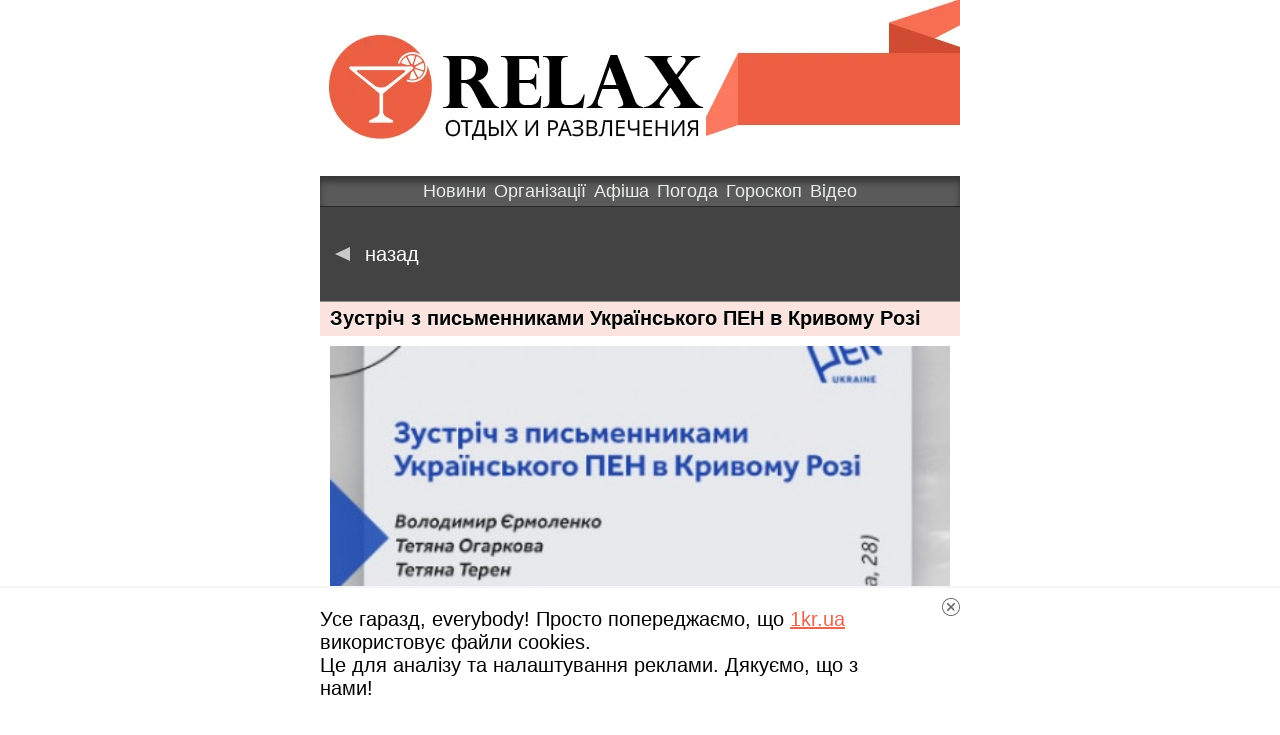

--- FILE ---
content_type: text/html; charset=windows-1251
request_url: https://relax.1kr.ua/m/?view=mob&page=billboard&billboard_id=22409
body_size: 2555
content:
 <!doctype html>
<html id="nojs">
<head>
<script type = "text/javascript">document.documentElement.id=""</script>
<title>Зустріч з письменниками Українського ПЕН в Кривому Розі | Шелтер+ Кривой Рог</title>
<meta name="description" content="Шелтер+; Зустріч з письменниками Українського ПЕН в Кривому РозіУчасники: Володимир Єрмоленко, Тетяна Огаркова, Тетяна Терен, Марія Титаренко, Андрій Бондар, Катерина Міхаліцина, Олена Гусейнова">
<meta name="keywords" content="">
<meta http-equiv="content-type" content="text/html; charset=Windows-1251">
<meta name="viewport" content="initial-scale=1, maximum-scale=1">
<meta name="HandheldFriendly" content="true">
<link rel="stylesheet" href="css/style.css?v=2.4317">
<link rel = "icon" type = "image/png" href = "//relax.1kr.ua/m/images/favicon.ico">
<script src="//relax.1kr.ua/m//js/zepto.js" type="text/javascript"></script>
 <script src="//relax.1kr.ua/m//js/comments.js" type="text/javascript" charset="utf-8"></script>
 <meta name="robots" content="noindex, nofollow">  <link rel="canonical" href="https://relax.1kr.ua/index.php?view=mob&page=billboard&billboard_id=22409&amp;view=full">
 <script src="https://relax.1kr.ua/m//js/m.js" type="text/javascript" charset="utf-8"></script>
</head><body>
<script type="text/javascript">
var _gaq = _gaq || [];
_gaq.push(['_setAccount', 'UA-24929933-7']);
_gaq.push(['_trackPageview']);
(function() {
var ga = document.createElement('script'); ga.type = 'text/javascript'; ga.async = true;
ga.src = ('https:' == document.location.protocol ? 'https://ssl' : 'http://www') + '.google-analytics.com/ga.js';
var s = document.getElementsByTagName('script')[0]; s.parentNode.insertBefore(ga, s);
})();
(function (tos) {
window.setTimeout(function () {
tos = (function (t) {
return t[0] == 50 ? (parseInt(t[1]) + 1) + ':00' : (t[1] || '0') + ':' + (parseInt(t[0]) + 10);
})(tos.split(':').reverse());
window.pageTracker ? pageTracker._trackEvent('Time', 'Log', tos) : _gaq.push(['_trackEvent', 'Time', 'Log', tos]);
}, 15000);
})('00');
</script>  <script async src="https://www.googletagmanager.com/gtag/js?id=G-DYLC7SW30E"></script>
<script>
window.dataLayer = window.dataLayer || [];
function gtag(){dataLayer.push(arguments);}
gtag('js', new Date());
gtag('config', 'G-DYLC7SW30E');
gtag('consent', 'default', {
'ad_storage': 'denied'
});
function consentGranted() {
gtag('consent', 'update', {
'ad_storage': 'granted'
});
}
consentGranted();
</script>
<div class="container">
<div class="header">
<a class="header-logo" href="index.php"></a>
</div>
 <div class="top-menu"><ul><li><a href="https://1kr.ua/m/">Новини</a></li><li><a href="https://info.1kr.ua/m/">Організації</a></li><li><a href="https://relax.1kr.ua/m/">Афіша</a></li><li><a href="https://pogoda.1kr.ua/m/">Погода</a></li><li><a href="https://pogoda.1kr.ua/m/index.php?page=horoscope">Гороскоп</a></li><li><a href="https://tv.1kr.ua/">Відео</a></li></ul>
</div>
<div class="content">
<div class="back">
<a href="index.php?page=billboards&amp;category_id=21"><span class="back-arr"></span>назад</a>
</div>
<div itemscope itemtype = "https://schema.org/Event">
<meta itemprop = "category" content = "Різне">
<div class="billboard-head">
<div class="billboard-title" itemprop="name">Зустріч з письменниками Українського ПЕН в Кривому Розі</div>
</div>
<div class="billboard-logo-box">
<img itemprop="image" src="https://img.1kr.ua/billboard_files/13792798/5648758c/577146_f57155615775c5fa1a81ffad469df6bcimgta2veo1677263007_a.jpg" alt="" itemprop="photo">
</div>
 
<div class="section-head">розклад</div>
<a name="switch-place"></a>
 
<div class="billboard-content">
 <div class="timetable"><table><tbody>
   <tr><td>дата:</td><td>
04.03.2023     </td></tr><tr><td>час:</td><td>
 <div>
<time itemprop = "startDate" itemprop = "dtstart" datetime = "2023-03-04T18:00:00+02:00">
18:00  </time> -
<time itemprop = "endDate" itemprop = "dtend" datetime = "2023-03-04T20:00:00+02:00">
20:00  </time>
 </div>
</td></tr>
    
<tr><td>ціна:</td><td>
 <div itemprop="offers" itemscope itemtype="https://schema.org/Offer">
 <meta itemprop="price" content="0.0">
<meta itemprop="priceCurrency" content="UAH">
Вхід вільний <em>(Безкоштовно )</em>  </div>
</td></tr>
<tr itemprop="location" itemscope itemtype="https://schema.org/Place"><td>заклад:</td><td>
<meta itemprop="name" content="Шелтер+">
<meta itemprop="sameAs" content="https://relax.1kr.ua/m/index.php?page=place&amp;place_id=12807">
<a itemprop="url" href="index.php?page=place&amp;place_id=12807">
Шелтер+  </a>
  <br>
<div itemprop="address" itemscope itemtype="https://schema.org/PostalAddress">
 Покровський р-н,
 вул. Армавірська 28  </div>
 </td></tr>
</tbody></table>
</div>
</div>
<div class="section-head" itemprop="description">опис</div>
<div class="billboard-content">
<div class="about"><table><tbody>
 
<tr><td class="subject" colspan="2">
 <div class="formattedHtml"><p>Зустріч з письменниками Українського ПЕН в Кривому Розі<br>Учасники: Володимир Єрмоленко, Тетяна Огаркова, Тетяна Терен, Марія Титаренко, Андрій Бондар, Катерина Міхаліцина, Олена Гусейнова</p></div>
</td></tr></tbody></table>
</div>
</div>
  <script async src="//pagead2.googlesyndication.com/pagead/js/adsbygoogle.js"></script>  <ins class="adsbygoogle"
style="display:block"
data-ad-client="ca-pub-6142430079851209"
data-ad-slot="9731503774"
data-ad-format="auto"></ins>
<script>
(adsbygoogle = window.adsbygoogle || []).push({});
</script>
 </div>   </div>
<div class="full">
<a href="https://relax.1kr.ua/index.php?view=mob&page=billboard&billboard_id=22409&amp;view=full">повна версія сайту</a>
</div>
<div class="footer">
<div class="footer-inner">
<div class="footer-text">Copyright &copy; <span>2010</span>-<span>2026</span> 1kr.ua<br>Всі права захищені</div>
</div>
</div>
</div>
<noindex>
<aside class="c-cookies-box">
<div class="c-cookies">
<div class="c-cookies-container"><p>
Усе гаразд, everybody! Просто попереджаємо, що <a href="//1kr.ua">1kr.ua</a> використовує файли cookies.<br>
Це для аналізу та налаштування реклами. Дякуємо, що з нами!</p>
</div>
<div class="c-cookies-btn"></div>
<div class="clearfix"></div>
</div>
</aside>
</noindex><script>(function(){function c(){var b=a.contentDocument||a.contentWindow.document;if(b){var d=b.createElement('script');d.innerHTML="window.__CF$cv$params={r:'9c15f51abea74bba',t:'MTc2ODk4OTU1MQ=='};var a=document.createElement('script');a.src='/cdn-cgi/challenge-platform/scripts/jsd/main.js';document.getElementsByTagName('head')[0].appendChild(a);";b.getElementsByTagName('head')[0].appendChild(d)}}if(document.body){var a=document.createElement('iframe');a.height=1;a.width=1;a.style.position='absolute';a.style.top=0;a.style.left=0;a.style.border='none';a.style.visibility='hidden';document.body.appendChild(a);if('loading'!==document.readyState)c();else if(window.addEventListener)document.addEventListener('DOMContentLoaded',c);else{var e=document.onreadystatechange||function(){};document.onreadystatechange=function(b){e(b);'loading'!==document.readyState&&(document.onreadystatechange=e,c())}}}})();</script></body>
</html>

--- FILE ---
content_type: text/html; charset=utf-8
request_url: https://www.google.com/recaptcha/api2/aframe
body_size: 267
content:
<!DOCTYPE HTML><html><head><meta http-equiv="content-type" content="text/html; charset=UTF-8"></head><body><script nonce="ikpNEhtpVCCqRfAitmDqHw">/** Anti-fraud and anti-abuse applications only. See google.com/recaptcha */ try{var clients={'sodar':'https://pagead2.googlesyndication.com/pagead/sodar?'};window.addEventListener("message",function(a){try{if(a.source===window.parent){var b=JSON.parse(a.data);var c=clients[b['id']];if(c){var d=document.createElement('img');d.src=c+b['params']+'&rc='+(localStorage.getItem("rc::a")?sessionStorage.getItem("rc::b"):"");window.document.body.appendChild(d);sessionStorage.setItem("rc::e",parseInt(sessionStorage.getItem("rc::e")||0)+1);localStorage.setItem("rc::h",'1768989554951');}}}catch(b){}});window.parent.postMessage("_grecaptcha_ready", "*");}catch(b){}</script></body></html>

--- FILE ---
content_type: text/css
request_url: https://relax.1kr.ua/m/css/style.css?v=2.4317
body_size: 5066
content:
/* CSS Mobile Reset */
html, body {
    min-width: 320px;
    max-width: 640px;
    margin: 0 auto;
    padding: 0;
    border: 0;
}

body {
    font-family: Arial,  sans-serif;
    line-height: normal;
    font-size: 16px;
    background: #fff;
    color: #000;
    word-wrap: break-word;
    -webkit-text-size-adjust: none;
}

h1, h2, h3, h4, h5, h6 {
    font-weight: normal;
}

ul, dl, dt, dd {
    margin: 0;
    padding: 0;
    list-style: none;
}

img {
    margin: 0;
    padding: 0;
    border: 0;
    max-width: 100%;
}

table {
    width: 100%;
    height: 100%;
    border-collapse: collapse;
    border-spacing: 0;
}

td {
    padding: 0;
    border-spacing: 0;
}

a, a:hover, a:visited {
    color: #ea644e;
}

/*Global*/

.container {
    margin: 0 auto;
}

.header {
    height: 88px;
   /* background: url("../images/head-bg-320.png") top left repeat-x;*/
}

.header-logo {
    width: 100%;
    height: 88px;
    display: block;
    /*background: url("../images/logo_320.png") center no-repeat;*/
	background: url("../images/320x88_relax.jpg") center no-repeat;
}

.download-app {
	background: #E9EDE9;
	padding: 10px;
	margin: 10px;
	border: 1px solid #fff;
	box-shadow: 0 0 0 1px #C6C6C6;
	display: block;

    box-sizing: border-box;
    -moz-box-sizing: border-box;
    -webkit-box-sizing: border-box;
}

.download-app, .download-app * {
	color: #4a4a4a;
}


.download-app:after {
	content: "";
	visibility: hidden;
	clear: both;
	display: table;
}


.download-app .download-app-logo {
	width: 72px;
	height: 72px;
    background: url("../images/logo-app-128.png") center no-repeat;
	background-size: cover;
	display: block;
	float: left;
}

.download-app .download-app-content {
	display: block;
	margin-left: 72px;
	padding-left: 10px;
	clear: right;
}

.download-app .download-app-header {
	display: block;
}

.download-app .download-app-description {
	display: block;
}

.top-menu {
    height: 30px;
    text-align: center;
    box-shadow: 0 6px 6px #363636 inset;
    -webkit-box-shadow: 0 6px 6px #363636 inset;
    background-color: #5a5a5a;
}

.top-menu ul {
    height: 30px;
    display: inline-block;
}

.top-menu ul li {
    float: left;
}

.top-menu ul li a {
    font-size: 90%;
    padding: 0 4px;
    display: block;
    text-decoration: none;
    line-height: 30px;
    color: #e9ede9;
}

.full {
    height: 48px;
    text-align: center;
    background-color: #ed5e42;
}

.full a {
    font-size: 100%;
    font-weight: bold;
    display: block;
    text-decoration: none;
    line-height: 48px;
    text-transform: uppercase;
    color: #fff;
}

.footer {
    height: 59px;
    background-color: #fbe3df;
}

.footer-text {
    font-size: 90%;
    padding-top: 10px;
    text-align: center;
    color: #424242;
}

/*Relax Main*/

.menu li {
    border-bottom: 1px solid #c6c6c6;
}

.menu-item {
    border-top: 1px solid #fff;
}

.menu-item a {
    display: block;
    padding-left: 10px;
    text-align: left;
    text-transform: uppercase;
    text-decoration: none;
    cursor: pointer;
    background-color: #e9ede9;
    color: #4a4a4a;
}

.main-events {
    padding-top: 8px;
}

.events-head {
    padding-left: 10px;
    text-align: left;
    text-transform: uppercase;
    text-decoration: none;
    box-shadow: 0px 0px 10px #3e3f40 inset;
    -webkit-box-shadow: 0px 0px 10px #3e3f40 inset;
    background-color: #7b7b7b;
    color: #fff;
}

.events-poster {
    width: 100%;
    display: table;
    background-color: #e7e7e7;
}

.events-poster:nth-child(odd) {
    background-color: #fff;
}

.cool-link {
    display: block;
    text-decoration: none;
}

.events-poster .cool-link {
    padding: 5px 10px;
}

.poster-row {
    display: table-row;
}

.poster-img {
    width: 1%;
    min-width: 86px;
    padding-right: 15px;
    vertical-align: middle;
    display: table-cell;
    overflow: hidden;
}

.poster-img img {
    float: left;
}

.poster-content {
    width: 99%;
    vertical-align: top;
    display: table-cell;
}

.poster-title {
    font-weight: bold;
    height: auto;
    padding-bottom: 5px;
    color: #ea644e;
}

.poster-period,
.poster-seance {
    color: #555555;
}

.poster-place {
    height: 40px;
    overflow: hidden;
    color: #000;
}

.middle-item {
    display: table-cell;
    vertical-align: middle;
}

/*Relax cats*/

.back {
    background-color: #434343;
}

.back a {
    display: block;
    border-top: 1px solid #282828;
    border-bottom: 1px solid #8d8d8d;
    text-decoration: none;
    color: #fff;
}

.back-arr {
    width: 0;
    height: 0;
    margin: 0 15px;
    border-top: 5px solid transparent;
    border-right: 10px solid #c9c9c9;
    border-bottom: 5px solid transparent;
    display: inline-block;
}

.cat-head,
.section-head {
    padding-left: 10px;
    line-height: 34px;
    text-align: left;
    text-transform: uppercase;
    background-color: #7b7b7b;
    color: #fff;
}

.cat-head {
    padding-left: 0;
}

.cat-head a {
    padding-left: 10px;
    display: block;
    text-decoration: none;
    color: #fff;
}

.cat-menu {
    height: 34px;
}

.cat-menu ul li {
    width: 50%;
    float: left;
    text-align: center;
}

.cat-menu ul li a {
    font-size: 100%;
    display: block;
    text-decoration: none;
    border-top: 1px solid rgba(252, 120, 95, 0.95) ;
    line-height: 33px;
    text-transform: uppercase;
   /* text-shadow: 1px 1px #133c48;*/
    background-color: rgba(252, 120, 95, 0.95) ;
    color: #fff;
}

.cat-menu ul li a.active {
    border-top: 0;
    line-height: 34px;
    box-shadow: 0 0 20px  #52150B inset;
    -webkit-box-shadow: 0 0 20px #52150B inset;
   /* text-shadow: -1px -1px #133c48;*/
    background-color: rgba(252, 120, 95, 0.95) ;
}

.event-item {
    width: 100%;
    cursor: pointer;
}

.event {
    width: 100%;
    padding: 10px;
    display: table;
    box-sizing: border-box;
    -moz-box-sizing: border-box;
    -webkit-box-sizing: border-box;
}

.event-head,
.billboard-head {
    font-weight: bold;
    width: 100%;
    /*border-bottom: 1px solid #aec190;*/
    background-color: #fbe3df;
    color: black;
}

.event-title,
.billboard-title {
    height: 24px;
    padding: 5px 0 5px 10px;
    display: table-cell;
    vertical-align: middle;
    text-shadow: 0 1px #fff;
}

.event-row {
    display: table-row;
}

.event-img {
    width: 1%;
    min-width: 86px;
    padding-right: 10px;
    vertical-align: middle;
    display: table-cell;
    overflow: hidden;
}

.event-img img {
    float: left;
}

.event-content {
    width: 99%;
    color: #323232;
}

.event-content [class^="event-"] {
    padding: 5px;
}

.event-content [class^="event-"]:nth-child(odd) {
    background-color: #e7e7e7;
}

.no-items-found {
    margin: 2px 0;
    padding: 2px 10px;
    text-shadow: 0 1px 0 rgba(255, 255, 255, 0.5);
    background-color: #ecffd0;
    color: #424242;
}

/*Paginator*/

.paginator {
    height: 34px;
    text-align: center;
    background-color: #868686;
}

.paginator ul {
    display: inline-block;
    overflow: hidden;
}

.paginator ul li {
    float: left;
}

.paginator ul li a {
    padding: 0 12px;
    line-height: 34px;
    display: block;
    text-decoration: none;
    color: #fff;
}

.paginator ul li a.active {
    background-color: #3d3d3d;
}

/*Search*/
.search, .search * {
 -o-transition: font-size 1s ease, width 1s ease, line-height 1s ease, margin 1s ease;
 -webkit-transition: font-size 1s ease, width 1s ease, line-height 1s ease, margin 1s ease;
 -ms-transition: font-size 1s ease, width 1s ease, line-height 1s ease, margin 1s ease;
 transition: font-size 1s ease, width 1s ease, line-height 1s ease, margin 1s ease;
}

.search {
    padding: 15px 0;
    text-align: center;
    box-shadow: 0 6px 6px #363636 inset;
    -webkit-box-shadow: 0 6px 6px #363636 inset;
    background-color: #5a5a5a;
}

.search form {
    overflow: hidden;
    display: inline-block;
}

.search form * {
    float: left;
}

.search input[type="text"] {
    margin: 0;
    padding: 0;
    border: none;
    background: none;

    font-style: italic;
    width: 210px;
    padding: 5px 10px;
    border-radius: 24px 0 0 24px;
    box-shadow: 0 6px 6px #8f8f8f inset;
    -webkit-box-shadow: 0 6px 6px #8f8f8f inset;
    background-color: #cccccc;
    box-sizing: border-box;
    -moz-box-sizing: border-box;
    -webkit-box-sizing: border-box;
    color: #676767;
}

.search input[type="text"]:-moz-placeholder {
    font-style: italic;
    color: #676767;
}

.search input[type="text"]::-webkit-input-placeholder {
    font-style: italic;
    color: #676767;
}

.search input[type="text"]:focus {
    outline: none;
}

.search [type="submit"] {
    margin: 0;
    padding: 0;
    border: none;
    background: none;

    padding: 6px 10px 5px;
    border-radius: 0 24px 24px 0;
    box-sizing: border-box;
    -moz-box-sizing: border-box;
    -webkit-box-sizing: border-box;
    background-color: #8f8f8f;
    color: #fff;
    cursor: pointer;
}

.searchError {
    margin: 2px 0;
    padding: 5px;
    background-color: #ecffd0;
    color: #424242;
}

.searchError ul {
    margin-left: 2em;
}

.searchError ul li {
    list-style: decimal;
    color: #666;
}

/*Places*/

.cat-places {
    padding-bottom: 15px;
}

.place-wrap {
    border-bottom: 1px solid #d8d8d8;
}

.place-wrap:nth-child(even) {
    background-color: #f0f0f0;
}

.place-item {
    border-top: 1px solid #fff;
}

.place {
    width: 100%;
    padding: 5px 15px;
    box-sizing: border-box;
    -moz-box-sizing: border-box;
    -webkit-box-sizing: border-box;
}

.place-table {
    width: 100%;
    display: table;
    line-height: normal;
}

.place-row {
    display: table-row;
    line-height: normal;
}

.place-row [class^="place-"] {
    display: table-cell;
}

.place-title {
    font-weight: bold;
    width: 80%;
    vertical-align: bottom;
    color: #ea644e;
}

.place-type {
    width: 20%;
    padding-left: 10px;
    text-align: right;
    vertical-align: middle;
    white-space: nowrap;
    color: #787878;
}

.place-address {
    width: 100%;
    vertical-align: top;
    color: #666666;
}

/*Movie page*/

.section-head {
    box-shadow: 0 0 20px #434343 inset;
}

.billboard-menu {
    width: 100%;
    display: table;
    height: 34px;
    background-color: #9a9a9a;
}

.billboard-menu ul {
    height: 34px;
    display: table-row;
    background-color: #9a9a9a;
}

.billboard-menu ul li {
    display: table-cell;
}

.billboard-menu ul li:first-child,
.billboard-menu ul li:last-child {
    width: 33%;
}

.billboard-menu ul li a {
    font-size: 100%;
    display: block;
    text-decoration: none;
    line-height: 34px;
    text-align: center;
    background-color: #9a9a9a;
    color: #fff;
}

.billboard-menu ul li a.active {
    line-height: 34px;
    box-shadow: 0 0 30px  #434343 inset;
    -webkit-box-shadow: 0 0 30px #434343 inset;
    background-color: #565656;
}

.billboard-trailer iframe {
    width: 100%!important;
    height: 100%!important;
}

.timetable table td {
    padding: 2px 0;
    vertical-align: top;
    color: #292929;
}

.timetable table tr:nth-child(even) {
    background-color: #e5e5e5;
}

.timetable table td:first-child {
    width: 94px;
    padding-right: 10px;
    padding-left: 10px;
    text-align: right;
    color: #ea644e;
}

.timetable table td:last-child {
    padding-right: 10px;
}

.about table td {
    padding: 2px 0;
    vertical-align: top;
    color: #292929;
}

.about table tr:nth-child(even) {
    background-color: #e5e5e5;
}

.about table td:first-child,
.subject-title {
    width: 94px;
    padding-right: 10px;
    padding-left: 10px;
    text-align: right;
    color: #ea644e;
}

.about table td:last-child {
    padding-right: 10px;
}

.about a {
    color: #292929;
}

.about table td.subject {
    text-align: left;
    min-width: 100%;
    color: #292929;
}

.comment {
    position: relative;
    padding: 10px;
    box-sizing: border-box;
    -moz-box-sizing: border-box;
    -webkit-box-sizing: border-box;
    border-bottom: 1px solid #c6c6c6;
    background-color: #f4f4f4;
}

.comment:nth-child(even) {
    border-top: 1px solid #fff;
    background-color: #e5e5e5;
}

.comment:last-child {
    border-bottom: 0;
}

.comment-head {
    min-height: 40px;
    padding-left: 50px;
    padding-bottom: 10px;
}

.user-name {
    font-weight: bold;
    overflow: hidden;
}

.user-name a {
    font-size: 90%;
    float: left;
    text-decoration: none;
    color: #646464;
}

.user-name a img {
    position: absolute;
    top: 10px;
    left: 10px;
}

.comment-date {
    font-size: 80%;
    color: #555555;
}

.comment-content {
    font-size: 95%;
    color: #555555;
}

.light-head {
    box-shadow: none;
    background-color: #a5a5a5;
}

/*Add comment*/

.new-comment {
    padding: 5px 10px 10px;
    background-color: #f4f4f4;
}

.add-comment {
    height: 120px;
    margin-bottom: 5px;
}

.add-comment textarea {
    font-family: arial;
    width: 100%;
    height: 100%;
    padding: 5px;
    margin: 0;
    border: 1px solid #b3b3b3;
    border-radius: 5px;
    resize: none;
    box-sizing: border-box;
    -moz-box-sizing: border-box;
    -webkit-box-sizing: border-box;
    color: #555555;
}

.add-comment textarea:focus {
    outline: none;
}

.add-button {
    text-align: center;
}

.add-button button {
    font-weight: bold;
    width: 100%;
    margin: 0;
    padding: 10px 0;
    border: 1px solid #8d8d8d;
    border-radius: 5px;
    text-transform: uppercase;
    text-shadow: 1px 1px #fff;
    background-color: #c6c6c6;
    color: #000;
    cursor: pointer;
}

.error-message {
    padding: 0 10px;
    margin-bottom: 5px;
    text-shadow: 0 1px 0 rgba(255, 255, 255, 0.5);
    color: #b94a48;
    background-color: #f2dede;
}

.add-username {
    width: 100%;
    line-height: 24px;
    margin-bottom: 5px;
    display: table;
}

.add-username label {
    width: 1%;
    padding: 0 10px;
    float: left;
    white-space: nowrap;
    display: table-cell;
}

.add-username .input-wrap {
    width: 99%;
    height: 24px;
    display: table-cell;
    vertical-align: top;
}

.input-wrap input {
    width: 100%;
    height: 24px;
    margin: 0;
    padding: 0;
    border: 0;

    padding: 0 5px;
    border: 1px solid #b3b3b3;
    border-radius: 5px;
    box-sizing: border-box;
    -moz-box-sizing: border-box;
    -webkit-box-sizing: border-box;
    outline: none;
    vertical-align: top;
    color: #555;
}

.captcha {
    margin-bottom: 5px;
    overflow: hidden;
}

.captcha-img {
    float: left;
    overflow: hidden;
}

.captcha-img img {
    width: 150px;
    height: 80px;
    float: left;
}

.controls {
    margin-left: 160px;
}

.captcha-info {
    font-size: 80%;
    padding-top: 5px;
}

.captcha-info a {
    white-space: nowrap;
}

.captcha .input-wrap {
    padding-top: 10px;
}

/*Place page*/

.place-head {
    padding: 5px 10px;
    border-top: 1px solid #e1f0ca;
    background-color: #fbe3df;
}

.place-head-title {
    font-weight: bold;
    text-shadow: 0 1px #fff;
    color: #000;
}

.place-head-cat {
    font-size: 80%;
    font-weight: normal;
    padding-left: 5px;
    text-shadow: none;
}

.rating-box {
    padding-bottom: 10px;
}

.place-item .rating-box {
    padding: 0;
}

.center {
    text-align: center;
}

.rating {
    height: auto;
}

.vote {
    line-height: 29px;
    display: inline-block;
    vertical-align: top;
    text-shadow: 0 1px #fff;
    color: #245504;
}

.star-bar {
    width: 140px;
    height: 29px;
    display: inline-block;
    background: url("../images/stars_640.png") bottom left repeat-x;
}

.star {
    width: 50%;
    height: 29px;
    text-indent: -9999px;
    background: url("../images/stars_640.png") top left repeat-x;
}

.billboard-logo-box,
.place-logo-box {
    padding: 10px;
    box-sizing: border-box;
    -moz-box-sizing: border-box;
    -webkit-box-sizing: border-box;
}

.billboard-logo-box img {
    width: 100%;
}

.place-logo-box img {
    max-width: 100%;
}

.place-logo-box {
    text-align: center;
}

.left {
    float: left;
}

.right {
    float: right;
}

.place-prop {
    width: 61px;
    height: 34px;
    margin-left: 1px;
    display: inline-block;
    vertical-align: top;
    float: left;
    background-color: rgba(0, 0, 0, 0.4);
}

.smoke {
    background:  url("../images/wi-fi_640.png") top left no-repeat;
    background-size: 61px 68px;
}

.wi-fi {
    background:  url("../images/wi-fi_640.png") bottom left no-repeat;
    background-size: 61px 68px;
}

.place-content [class^="place-"] {
    padding: 5px 10px;
}

.place-content [class^="place-"]:nth-child(odd) {
    background-color: #e5e5e5;
}

.publication-item {
	padding: 5px;
	border: 1px solid #fbe3df;
	margin: 0 0 5px 0;
}
.publication-item-img {
	width: 30%;
}
.publication-category {
	position: relative;
	width: 100%
}
.publication-category .event-genre {
	float: right;
	color: white;
}
.sulfur {
	background: #c79818!important;
}
.turquoise {
	background: #18c5c7!important;
}
.orchid {
	background: #ad50be!important;
}
.crimson {
	background: #c71841!important;
}
.green {
	background: #008000!important;
}
.grass {
	background: #77be50!important;
}
.sienna {
	background-color: #ee6c4b!important;
}
.cornflower {
	background-color: #4b99ee!important;
}
.violetblue {
	background-color: #584bee!important;
}
.lime {
	background-color: #d8d80a!important;
}

.publication-view h2 {
	position: relative;
	font-size: 23px;
	padding: 10px 0;
	text-align: center;
}

.publication-view h2:before {
	position: absolute;
	top: 0;
	left: 30%;
	right: 30%;
	border-top: 1px solid #b95440;
	content: '';
}

.publication-view h2:after {
	position: absolute;
	bottom: 0;
	left: 30%;
	right: 30%;
	border-top: 1px solid #b95440;
	content: '';
}
.publication-view p {
	margin-left: 75px;
	margin-right: 100px;
	text-align: justify;
}
.publication-view div p {
	margin: 0;
	padding: 7px 0;
}

.publication-view p a {
	text-decoration: none;
	color: #ed5e42;
}
.publication-view p a:hover {
	text-decoration: underline;
}
.publication-view hr {
	margin-top: 5px;
	margin-bottom: 5px;
	border: 0;
	border-top: 3px dotted #a26975;
}

.publication-view .billboard-title {
	padding: 10px 5px;
}
.publication-view iframe {
	width: 710px;
	height: 398px;
}
.publication-view ul, ol {
	margin-top: 0;
	margin-bottom: 0;
	margin-left: 6%;
	margin-right: 6%;
	padding: 0;
}
.publication-view ul li {
	list-style-type: disc;
}
.publication-view li {
	padding: 3px 0;
	list-style-position: inside;
}
.publication-view blockquote {
	position: relative !important;
	font-size: 16px !important;
	/*padding-left: 50px !important;*/
	color: #b95440 !important;
	border: 0;
	margin: 0;
	padding-left: 0;
}

.publication-view blockquote p {
	margin: 0 !important;
	padding: 0 13px !important;
	border-left: 2px solid #eee0df !important;
	border-right: 2px solid #eee0df !important;
}

.publication-view .formattedHtml iframe {
	max-width: 100%;
	display: block;
	margin: 0 auto;
}

.publication-view .formattedHtml table {
	max-width: 735px;
	margin: 1em auto;
}

.publication-view .formattedHtml table td {
	padding: 2px 3px;
}
.publication-view .publication-category {
	position: absolute;
}

.publication-view .billboard-logo-box{
	position: relative;
	padding: 0;
}
.publication-view .event-genre {
	padding: 2px 5px;
}

.warning-info {
    color: #ea644e;
    margin-right: 8px;
}
.warning-info .warning-icon{
    border: 1px solid #ea644e;
    border-radius: 50%;
    margin-right: 3px;
    padding: 0 5px;
}
.about-impression {
    padding: 15px;
    background-color: #F1F1F1;
}
.content-about-impression{
    border-left: 4px solid  #ea644e;
    padding-left: 10px;
}
.content-about-impression i {
    color: #ea644e;
    font-weight: bold;
}
.about-impression .content {
    font-style: italic;
    color: #000000;
}
.about-impression time {
    color: #656464;
}

.checkbox {
    padding: 10px;
    overflow: hidden;
}

.checkbox input[type="checkbox"],
.checkbox input[type="radio"] {
    position: absolute;
    left: -9999px;
}

.checkbox label {
    position: relative;
    font-size: 14px;
    font-weight: 400;
    padding-left: 30px;
    float: left;
    display: block;
    min-height: 24px;
    line-height: 24px;
    color: #000;
    cursor: default;
}

.checkbox label span {
    cursor: pointer;
}
.checkbox label:before {
    position: absolute;
    width: 24px;
    height: 24px;
    border: 1px solid #d4d4d4;
    top: 50%;
    left: 0;
    margin-top: -12px;
    display: block;
    content: '';
    background-color: #f8f8f8;
    cursor: pointer;
}

.checkbox.radio label:before {
    border-radius: 50%;
}

.checkbox label:after {
    position: absolute;
    width: 10px;
    height: 10px;
    top: 50%;
    left: 7px;
    margin-top: -5px;
    display: none;
    content: '';
    background-color: #ed5e42;
    cursor: pointer;
}

.checkbox label:hover:before {
    border: 1px solid #ed5e42;
}

.radio label {
    border-radius: 50%;
}

.radio label:before {
    border-radius: 50%;
}

.checkbox input[type="checkbox"]:checked + label:before,
.checkbox input[type="radio"]:checked + label:before {
    border: 1px solid #ed5e42;
}

.checkbox input[type="checkbox"]:checked + label:after,
.checkbox input[type="radio"]:checked + label:after {
    display: block;
}

.checkbox input[type="checkbox"].checked + label:before,
.checkbox input[type="radio"].checked + label:before {
    border: 1px solid #ed5e42;
}

.checkbox input[type="checkbox"].checked + label:after,
.checkbox input[type="radio"].checked + label:after {
    display: block;
}

.checkbox input[type="checkbox"][disabled] + label span,
.checkbox input[type="radio"][disabled] + label span {
    color: #d4d4d4;
    cursor: default;
}

.checkbox input[type="checkbox"][disabled] + label:before,
.checkbox input[type="radio"][disabled] + label:before {
    border: 1px solid #dbdbdb;
    cursor: default;
}

.checkbox input[type="checkbox"][disabled]:checked + label:after,
.checkbox input[type="radio"][disabled]:checked + label:after {
    display: block;
    background-color: #dbdbdb;
    cursor: default;
}

.checkbox input[type="checkbox"][disabled].checked + label:after,
.checkbox input[type="radio"][disabled].checked + label:after {
    display: block;
    background-color: #dbdbdb;
    cursor: default;
}

.checkbox.radio label:after {
    border-radius: 50%;
}
.inline-bar-grey {
    position: relative;
    height: 18px;
    border-top: 1px solid #E8E8E8;
    background-color: #F4F4F4;
}
.orange-line {
    position: relative;
    height: 17px;
    line-height: 17px;
    background-color: #ED5E42;
    z-index: 1;
    text-align: center;
    overflow: hidden;
}

.video-item .event-head{
	background-color: #ffffff;
	margin-right: 3px;
	margin-bottom: 3px;
	border-left: 2px solid #ED5E42;
	border-bottom: 1px solid #d4d4d4;
	position: relative;
	clear: both;
	/*padding: 8px;*/
}
.video-item .event-title {

}
.video-time {

}
.video-img {
	position: relative;
	width: 120px;
	height: 70px;
	display: inline;
}

.video-img .video-time{
	position: absolute;
	font-size: 8px;
	font-weight: 700;
	height: 14px;
	left: 1px;
	bottom: 5px;
	padding: 0px 3px;
	line-height: 14px;
	background-color: rgba(0,0,0,.6);
	color: #fff;
}
.event-head .video-title {
	display: inline;
	vertical-align: bottom;
	height: auto;
	min-height: 70px;
	width: auto;
	overflow: hidden;
	margin: 0;
	padding: 0 8px 8px;
	position: absolute;
}
.video-title p {
	margin: 0;
	font-size: 0.8125rem;
	font-weight: normal;
	line-height: 1.23076923;
	max-height: 3rem;
	overflow: hidden;
}
.video-item .video-time-at {
	color: #8c8c8c;
	display: block;
	bottom: 12px;
	position: absolute;
	font-size: 0.5625rem;
}

/*Responsive*/

@media (max-width: 479px) {
    .top-menu ul li a {
        font-size: 77%;
    }
    .menu-item a {
        height: 37px;
        line-height: 37px;
    }
    .vote {
        font-size: 14px;
        line-height: 16px;
    }
    .star-bar {
        width: 65px;
        height: 14px;
        background: url("../images/stars_320.png") bottom left repeat-x;
    }
    .star {
        height: 14px;
        background: url("../images/stars_320.png") top left repeat-x;
    }
    .middle-item {
        height: 40px;
    }
    .events-head {
        height: 27px;
        line-height: 27px;
    }
    .billboard-trailer {
        height: 225px;
    }
    .back a {
        height: 47px;
        line-height: 47px;
    }
    .search {
        height: 30px;
    }
    .search input[type="text"],
    .search input[type="submit"] {
        font-size: 16px;
        height: 30px;
    }
    .add-comment textarea,
    .add-button button {
        font-size: 16px;
    }
    .paginator ul li.first,
    .paginator ul li.last {
        display: none;
    }
    .paginator ul li.first a,
    .paginator ul li.last a,
    .paginator ul li.prev a,
    .paginator ul li.next a {
        padding: 0 2px;
    }
}
@media (min-width: 480px) and (max-width: 639px) {
    body {
        font-size: 18px;
    }
    .header {
        height: 132px;
       /* background: url("../images/head-bg-480.png") top left repeat-x;*/
    }
    .header-logo {
        height: 132px;
       /* background: url("../images/logo_480.png") center no-repeat;*/
		background: url("../images/480х132_relax.jpg") center no-repeat;
    }
    .vote {
        line-height: 21px;
    }
    .star-bar {
        width: 100px;
        height: 21px;
        background: url("../images/stars_480.png") bottom left repeat-x;
    }
    .star {
        height: 21px;
        background: url("../images/stars_480.png") top left repeat-x;
    }
    .poster-place,
    .middle-item {
        height: 48px;
    }
    .menu-item a {
        height: 61px;
        line-height: 61px;
    }
    .events-head {
        height: 51px;
        line-height: 51px;
    }
    .billboard-trailer {
        height: 315px;
    }
    .back a {
        height: 71px;
        line-height: 71px;
    }
    .paginator ul li {
        padding: 0 3px;
    }
    .paginator ul li.first,
    .paginator ul li.last {
        display: none;
    }
    .paginator ul li.prev a,
    .paginator ul li.next a {
        padding: 0 8px;
    }
    .search {
        height: 33px;
    }
    .search input[type="text"] {
        width: 305px;
    }
    .search input[type="submit"] {
        padding: 5px 10px 6px;
    }
    .search input[type="text"],
    .search input[type="submit"] {
        font-size: 18px;
        height: 33px;
    }
    .add-comment textarea,
    .add-button button {
        font-size: 18px;
    }
    .back-arr {
        border-top: 5px solid transparent;
        border-right: 12px solid #c9c9c9;
        border-bottom: 5px solid transparent;
    }
}
@media (min-width: 640px) {
    body {
        font-size: 20px;
    }
    .header {
        height: 176px;
        /*background: url("../images/head-bg-640.png") top left repeat-x;*/
    }
    .header-logo {
        height: 176px;
       /* background: url("../images/logo_640.png") center no-repeat;*/
		background: url("../images/640x176_relax.jpg") center no-repeat;
    }
    .poster-place,
    .middle-item {
        height: 48px;
    }
    .menu-item a {
        height: 84px;
        line-height: 84px;
    }
    .events-head {
        height: 74px;
        line-height: 74px;
    }
    .billboard-trailer {
        height: 360px;
    }
    .back a {
        height: 94px;
        line-height: 94px;
    }
    .paginator ul li {
        padding: 0;
    }
    .search {
        height: 35px;
    }
    .search input[type="text"] {
        width: 420px;
    }
    .search input[type="submit"] {
        padding: 5px 10px 6px;
    }
    .search input[type="text"],
    .search input[type="submit"] {
        font-size: 20px;
        height: 35px;
    }
    .add-comment textarea,
    .add-button button {
        font-size: 20px;
    }
    .back-arr {
        border-top: 7px solid transparent;
        border-right: 15px solid #c9c9c9;
        border-bottom: 7px solid transparent;
    }
}

.c-cookies-box {
    bottom: 0;
    left: 0;
    position: fixed;
    right: 0;
    background: #fff;
    border-top: 2px solid #f5f5f5;
    z-index: 1030;
    display: none;
}
.c-cookies {
    width: 640px;
    margin: 0 auto;
}

.c-cookies .c-cookies-container {
    float: left;
    width: 90%;
}

.c-cookies .c-cookies-btn {
    background-repeat: no-repeat;
    background-position: 10px 50%;
    background-image: url('../images/icon-close.png');
    display: inline-block;
    float: right;
    width: 28px;
    height: 18px;
    cursor: pointer;
    margin-top: 10px;
}

--- FILE ---
content_type: application/javascript
request_url: https://relax.1kr.ua/m//js/zepto.js
body_size: 8032
content:
(function(b){String.prototype.trim===b&&(String.prototype.trim=function(){return this.replace(/^\s+/,"").replace(/\s+$/,"")});Array.prototype.reduce===b&&(Array.prototype.reduce=function(h){if(void 0===this||null===this)throw new TypeError;var k=Object(this),d=k.length>>>0,p=0,m;if("function"!=typeof h)throw new TypeError;if(0==d&&1==arguments.length)throw new TypeError;if(2<=arguments.length)m=arguments[1];else{do{if(p in k){m=k[p++];break}if(++p>=d)throw new TypeError;}while(1)}for(;p<d;)p in k&&
(m=h.call(b,m,k[p],p,k)),p++;return m})})();
var Zepto=function(){function b(a){return"[object Function]"==F.call(a)}function h(a){return a instanceof Object}function k(a){var n,g;if("[object Object]"!==F.call(a))return!1;g=b(a.constructor)&&a.constructor.prototype;if(!g||!hasOwnProperty.call(g,"isPrototypeOf"))return!1;for(n in a);return n===i||hasOwnProperty.call(a,n)}function d(a){return a instanceof Array}function p(a){return"number"==typeof a.length}function m(a){return a.replace(/::/g,"/").replace(/([A-Z]+)([A-Z][a-z])/g,"$1_$2").replace(/([a-z\d])([A-Z])/g,
"$1_$2").replace(/_/g,"-").toLowerCase()}function t(a){return a in z?z[a]:z[a]=RegExp("(^|\\s)"+a+"(\\s|$)")}function v(a,n){return n===i?c(a):c(a).filter(n)}function f(a,n,g,e){return b(n)?n.call(a,g,e):n}function w(a,n){n(a);for(var g in a.childNodes)w(a.childNodes[g],n)}var i,j,c,r,e=[],l=e.slice,q=window.document,A={},z={},B=q.defaultView.getComputedStyle,C={"column-count":1,columns:1,"font-weight":1,"line-height":1,opacity:1,"z-index":1,zoom:1},y=/^\s*<(\w+|!)[^>]*>/,s=[1,3,8,9,11],x=q.createElement("table"),
G=q.createElement("tr"),H={tr:q.createElement("tbody"),tbody:x,thead:x,tfoot:x,td:G,th:G,"*":q.createElement("div")},J=/complete|loaded|interactive/,K=/^\.([\w-]+)$/,L=/^#([\w-]+)$/,M=/^[\w-]+$/,F={}.toString,u={},E,D,I=q.createElement("div");u.matches=function(a,n){if(!a||1!==a.nodeType)return!1;var g=a.webkitMatchesSelector||a.mozMatchesSelector||a.oMatchesSelector||a.matchesSelector;if(g)return g.call(a,n);var b;b=a.parentNode;(g=!b)&&(b=I).appendChild(a);b=~u.qsa(b,n).indexOf(a);g&&I.removeChild(a);
return b};E=function(a){return a.replace(/-+(.)?/g,function(a,g){return g?g.toUpperCase():""})};D=function(a){return a.filter(function(n,g){return a.indexOf(n)==g})};u.fragment=function(a,n){n===i&&(n=y.test(a)&&RegExp.$1);n in H||(n="*");var g=H[n];g.innerHTML=""+a;return c.each(l.call(g.childNodes),function(){g.removeChild(this)})};u.Z=function(a,n){a=a||[];a.__proto__=arguments.callee.prototype;a.selector=n||"";return a};u.isZ=function(a){return a instanceof u.Z};u.init=function(a,n){if(a){if(b(a))return c(q).ready(a);
if(u.isZ(a))return a;var g;if(d(a))g=a.filter(function(a){return a!==i&&null!==a});else if(k(a))g=[c.extend({},a)],a=null;else if(0<=s.indexOf(a.nodeType)||a===window)g=[a],a=null;else if(y.test(a))g=u.fragment(a.trim(),RegExp.$1),a=null;else{if(n!==i)return c(n).find(a);g=u.qsa(q,a)}return u.Z(g,a)}return u.Z()};c=function(a,n){return u.init(a,n)};c.extend=function(a){l.call(arguments,1).forEach(function(n){for(j in n)n[j]!==i&&(a[j]=n[j])});return a};u.qsa=function(a,n){var g;return a===q&&L.test(n)?
(g=a.getElementById(RegExp.$1))?[g]:e:1!==a.nodeType&&9!==a.nodeType?e:l.call(K.test(n)?a.getElementsByClassName(RegExp.$1):M.test(n)?a.getElementsByTagName(n):a.querySelectorAll(n))};c.isFunction=b;c.isObject=h;c.isArray=d;c.isPlainObject=k;c.inArray=function(a,n,g){return e.indexOf.call(n,a,g)};c.trim=function(a){return a.trim()};c.uuid=0;c.map=function(a,n){var g,b=[],e;if(p(a))for(e=0;e<a.length;e++)g=n(a[e],e),null!=g&&b.push(g);else for(e in a)g=n(a[e],e),null!=g&&b.push(g);return 0<b.length?
[].concat.apply([],b):b};c.each=function(a,b){var g;if(p(a))for(g=0;g<a.length&&!1!==b.call(a[g],g,a[g]);g++);else for(g in a)if(!1===b.call(a[g],g,a[g]))break;return a};c.fn={forEach:e.forEach,reduce:e.reduce,push:e.push,indexOf:e.indexOf,concat:e.concat,map:function(a){return c.map(this,function(b,g){return a.call(b,g,b)})},slice:function(){return c(l.apply(this,arguments))},ready:function(a){J.test(q.readyState)?a(c):q.addEventListener("DOMContentLoaded",function(){a(c)},!1);return this},get:function(a){return a===
i?l.call(this):this[a]},toArray:function(){return this.get()},size:function(){return this.length},remove:function(){return this.each(function(){null!=this.parentNode&&this.parentNode.removeChild(this)})},each:function(a){this.forEach(function(b,g){a.call(b,g,b)});return this},filter:function(a){return c([].filter.call(this,function(b){return u.matches(b,a)}))},add:function(a,b){return c(D(this.concat(c(a,b))))},is:function(a){return 0<this.length&&u.matches(this[0],a)},not:function(a){var e=[];if(b(a)&&
a.call!==i)this.each(function(b){a.call(this,b)||e.push(this)});else{var g="string"==typeof a?this.filter(a):p(a)&&b(a.item)?l.call(a):c(a);this.forEach(function(a){0>g.indexOf(a)&&e.push(a)})}return c(e)},eq:function(a){return-1===a?this.slice(a):this.slice(a,+a+1)},first:function(){var a=this[0];return a&&!h(a)?a:c(a)},last:function(){var a=this[this.length-1];return a&&!h(a)?a:c(a)},find:function(a){var b;b=1==this.length?u.qsa(this[0],a):this.map(function(){return u.qsa(this,a)});return c(b)},
closest:function(a,b){for(var g=this[0];g&&!u.matches(g,a);)g=g!==b&&g!==q&&g.parentNode;return c(g)},parents:function(a){for(var b=[],g=this;0<g.length;)g=c.map(g,function(a){if((a=a.parentNode)&&a!==q&&0>b.indexOf(a))return b.push(a),a});return v(b,a)},parent:function(a){return v(D(this.pluck("parentNode")),a)},children:function(a){return v(this.map(function(){return l.call(this.children)}),a)},siblings:function(a){return v(this.map(function(a,b){return l.call(b.parentNode.children).filter(function(a){return a!==
b})}),a)},empty:function(){return this.each(function(){this.innerHTML=""})},pluck:function(a){return this.map(function(){return this[a]})},show:function(){return this.each(function(){"none"==this.style.display&&(this.style.display=null);if("none"==B(this,"").getPropertyValue("display")){var a=this.style,b=this.nodeName,g,e;A[b]||(g=q.createElement(b),q.body.appendChild(g),e=B(g,"").getPropertyValue("display"),g.parentNode.removeChild(g),"none"==e&&(e="block"),A[b]=e);a.display=A[b]}})},replaceWith:function(a){return this.before(a).remove()},
wrap:function(a){return this.each(function(){c(this).wrapAll(c(a)[0].cloneNode(!1))})},wrapAll:function(a){this[0]&&(c(this[0]).before(a=c(a)),a.append(this));return this},unwrap:function(){this.parent().each(function(){c(this).replaceWith(c(this).children())});return this},clone:function(){return c(this.map(function(){return this.cloneNode(!0)}))},hide:function(){return this.css("display","none")},toggle:function(a){return(a===i?"none"==this.css("display"):a)?this.show():this.hide()},prev:function(){return c(this.pluck("previousElementSibling"))},
next:function(){return c(this.pluck("nextElementSibling"))},html:function(a){return a===i?0<this.length?this[0].innerHTML:null:this.each(function(b){var e=this.innerHTML;c(this).empty().append(f(this,a,b,e))})},text:function(a){return a===i?0<this.length?this[0].textContent:null:this.each(function(){this.textContent=a})},attr:function(a,b){var e;return"string"==typeof a&&b===i?0==this.length||1!==this[0].nodeType?i:"value"==a&&"INPUT"==this[0].nodeName?this.val():!(e=this[0].getAttribute(a))&&a in
this[0]?this[0][a]:e:this.each(function(e){if(1===this.nodeType)if(h(a))for(j in a)this.setAttribute(j,a[j]);else this.setAttribute(a,f(this,b,e,this.getAttribute(a)))})},removeAttr:function(a){return this.each(function(){1===this.nodeType&&this.removeAttribute(a)})},prop:function(a,b){return b===i?this[0]?this[0][a]:i:this.each(function(e){this[a]=f(this,b,e,this[a])})},data:function(a,b){var e=this.attr("data-"+m(a),b);return null!==e?e:i},val:function(a){return a===i?0<this.length?this[0].value:
i:this.each(function(b){this.value=f(this,a,b,this.value)})},offset:function(){if(0==this.length)return null;var a=this[0].getBoundingClientRect();return{left:a.left+window.pageXOffset,top:a.top+window.pageYOffset,width:a.width,height:a.height}},css:function(a,b){if(b===i&&"string"==typeof a)return 0==this.length?i:this[0].style[E(a)]||B(this[0],"").getPropertyValue(a);var e="";for(j in a)"string"==typeof a[j]&&""==a[j]?this.each(function(){this.style.removeProperty(m(j))}):e+=m(j)+":"+("number"==
typeof a[j]&&!C[m(j)]?a[j]+"px":a[j])+";";"string"==typeof a&&(""==b?this.each(function(){this.style.removeProperty(m(a))}):e=m(a)+":"+("number"==typeof b&&!C[m(a)]?b+"px":b));return this.each(function(){this.style.cssText+=";"+e})},index:function(a){return a?this.indexOf(c(a)[0]):this.parent().children().indexOf(this[0])},hasClass:function(a){return 1>this.length?!1:t(a).test(this[0].className)},addClass:function(a){return this.each(function(b){r=[];var e=this.className;f(this,a,b,e).split(/\s+/g).forEach(function(a){c(this).hasClass(a)||
r.push(a)},this);r.length&&(this.className+=(e?" ":"")+r.join(" "))})},removeClass:function(a){return this.each(function(b){if(a===i)return this.className="";r=this.className;f(this,a,b,r).split(/\s+/g).forEach(function(a){r=r.replace(t(a)," ")});this.className=r.trim()})},toggleClass:function(a,b){return this.each(function(e){e=f(this,a,e,this.className);(b===i?!c(this).hasClass(e):b)?c(this).addClass(e):c(this).removeClass(e)})}};["width","height"].forEach(function(a){c.fn[a]=function(b){var e,
s=a.replace(/./,function(a){return a[0].toUpperCase()});return b===i?this[0]==window?window["inner"+s]:this[0]==q?q.documentElement["offset"+s]:(e=this.offset())&&e[a]:this.each(function(e){var s=c(this);s.css(a,f(this,b,e,s[a]()))})}});["after","prepend","before","append"].forEach(function(a,b){c.fn[a]=function(){var a=c.map(arguments,function(a){return h(a)?a:u.fragment(a)});if(1>a.length)return this;var e=this.length,s=1<e,y=2>b;return this.each(function(l,d){for(var q=0;q<a.length;q++){var x=
a[y?a.length-q-1:q];w(x,function(a){null!=a.nodeName&&("SCRIPT"===a.nodeName.toUpperCase()&&(!a.type||"text/javascript"===a.type))&&window.eval.call(window,a.innerHTML)});s&&l<e-1&&(x=x.cloneNode(!0));var f=b%2?d:d.parentNode;f?f.insertBefore(x,!b?d.nextSibling:1==b?f.firstChild:2==b?d:null):c(x).remove()}})};c.fn[b%2?a+"To":"insert"+(b?"Before":"After")]=function(b){c(b)[a](this);return this}});u.Z.prototype=c.fn;u.camelize=E;u.uniq=D;c.zepto=u;return c}();window.Zepto=Zepto;
"$"in window||(window.$=Zepto);
(function(b){function h(b){return b._zid||(b._zid=w++)}function k(b,l,c,k){l=d(l);if(l.ns)var m=RegExp("(?:^| )"+l.ns.replace(" "," .* ?")+"(?: |$)");return(f[h(b)]||[]).filter(function(b){return b&&(!l.e||b.e==l.e)&&(!l.ns||m.test(b.ns))&&(!c||h(b.fn)===h(c))&&(!k||b.sel==k)})}function d(b){b=(""+b).split(".");return{e:b[0],ns:b.slice(1).sort().join(" ")}}function p(e,l,d){b.isObject(e)?b.each(e,d):e.split(/\s/).forEach(function(b){d(b,l)})}function m(e,l,c,k,m,i){var i=!!i,v=h(e),y=f[v]||(f[v]=
[]);p(l,c,function(s,c){var l=m&&m(c,s),q=l||c,f=function(b){var s=q.apply(e,[b].concat(b.data));!1===s&&b.preventDefault();return s},l=b.extend(d(s),{fn:c,proxy:f,sel:k,del:l,i:y.length});y.push(l);e.addEventListener(l.e,f,i)})}function t(b,l,c,d){var m=h(b);p(l||"",c,function(c,l){k(b,c,l,d).forEach(function(c){delete f[m][c.i];b.removeEventListener(c.e,c.proxy,!1)})})}function v(e){var l=b.extend({originalEvent:e},e);b.each(r,function(b,d){l[b]=function(){this[d]=j;return e[b].apply(e,arguments)};
l[d]=c});return l}var f={},w=1,i={};i.click=i.mousedown=i.mouseup=i.mousemove="MouseEvents";b.event={add:m,remove:t};b.proxy=function(e,c){if(b.isFunction(e)){var d=function(){return e.apply(c,arguments)};d._zid=h(e);return d}if("string"==typeof c)return b.proxy(e[c],e);throw new TypeError("expected function");};b.fn.bind=function(b,c){return this.each(function(){m(this,b,c)})};b.fn.unbind=function(b,c){return this.each(function(){t(this,b,c)})};b.fn.one=function(b,c){return this.each(function(d,
f){m(this,b,c,null,function(b,e){return function(){var c=b.apply(f,arguments);t(f,e,b);return c}})})};var j=function(){return!0},c=function(){return!1},r={preventDefault:"isDefaultPrevented",stopImmediatePropagation:"isImmediatePropagationStopped",stopPropagation:"isPropagationStopped"};b.fn.delegate=function(e,c,d){var f=!1;if("blur"==c||"focus"==c)b.iswebkit?c="blur"==c?"focusout":"focus"==c?"focusin":c:f=!0;return this.each(function(k,i){m(i,c,d,e,function(c){return function(d){var s,l=b(d.target).closest(e,
i).get(0);if(l)return s=b.extend(v(d),{currentTarget:l,liveFired:i}),c.apply(l,[s].concat([].slice.call(arguments,1)))}},f)})};b.fn.undelegate=function(b,c,d){return this.each(function(){t(this,c,d,b)})};b.fn.live=function(e,c){b(document.body).delegate(this.selector,e,c);return this};b.fn.die=function(e,c){b(document.body).undelegate(this.selector,e,c);return this};b.fn.on=function(e,c,d){return void 0==c||b.isFunction(c)?this.bind(e,c):this.delegate(c,e,d)};b.fn.off=function(c,d,f){return void 0==
d||b.isFunction(d)?this.unbind(c,d):this.undelegate(d,c,f)};b.fn.trigger=function(c,d){"string"==typeof c&&(c=b.Event(c));var f=c;if(!("defaultPrevented"in f)){f.defaultPrevented=!1;var k=f.preventDefault;f.preventDefault=function(){this.defaultPrevented=!0;k.call(this)}}c.data=d;return this.each(function(){"dispatchEvent"in this&&this.dispatchEvent(c)})};b.fn.triggerHandler=function(c,d){var f,i;this.each(function(m,h){f=v("string"==typeof c?b.Event(c):c);f.data=d;f.target=h;b.each(k(h,c.type||c),
function(b,c){i=c.proxy(f);if(f.isImmediatePropagationStopped())return!1})});return i};"focusin focusout load resize scroll unload click dblclick mousedown mouseup mousemove mouseover mouseout change select keydown keypress keyup error".split(" ").forEach(function(c){b.fn[c]=function(b){return this.bind(c,b)}});["focus","blur"].forEach(function(c){b.fn[c]=function(b){if(b)this.bind(c,b);else if(this.length)try{this.get(0)[c]()}catch(d){}return this}});b.Event=function(b,c){var d=document.createEvent(i[b]||
"Events"),f=!0;if(c)for(var k in c)"bubbles"==k?f=!!c[k]:d[k]=c[k];d.initEvent(b,f,!0,null,null,null,null,null,null,null,null,null,null,null,null);return d}})(Zepto);
(function(b){function h(b){var d=this.os={},h=this.browser={},m=b.match(/WebKit\/([\d.]+)/),t=b.match(/(Android)\s+([\d.]+)/),v=b.match(/(iPad).*OS\s([\d_]+)/),f=!v&&b.match(/(iPhone\sOS)\s([\d_]+)/),w=b.match(/(webOS|hpwOS)[\s\/]([\d.]+)/),i=w&&b.match(/TouchPad/),j=b.match(/Kindle\/([\d.]+)/),c=b.match(/Silk\/([\d._]+)/),r=b.match(/(BlackBerry).*Version\/([\d.]+)/);if(h.webkit=!!m)h.version=m[1];t&&(d.android=!0,d.version=t[2]);f&&(d.ios=d.iphone=!0,d.version=f[2].replace(/_/g,"."));v&&(d.ios=d.ipad=
!0,d.version=v[2].replace(/_/g,"."));w&&(d.webos=!0,d.version=w[2]);i&&(d.touchpad=!0);r&&(d.blackberry=!0,d.version=r[2]);j&&(d.kindle=!0,d.version=j[1]);c&&(h.silk=!0,h.version=c[1]);!c&&(d.android&&b.match(/Kindle Fire/))&&(h.silk=!0)}h.call(b,navigator.userAgent);b.__detect=h})(Zepto);
(function(b,h){var k="",d,p=window.document.createElement("div"),m=/^((translate|rotate|scale)(X|Y|Z|3d)?|matrix(3d)?|perspective|skew(X|Y)?)$/i,t={};b.each({Webkit:"webkit",Moz:"",O:"o",ms:"MS"},function(b,f){if(p.style[b+"TransitionProperty"]!==h)return k="-"+b.toLowerCase()+"-",d=f,!1});t[k+"transition-property"]=t[k+"transition-duration"]=t[k+"transition-timing-function"]=t[k+"animation-name"]=t[k+"animation-duration"]="";b.fx={off:d===h&&p.style.transitionProperty===h,cssPrefix:k,transitionEnd:d?
d+"TransitionEnd":"transitionend",animationEnd:d?d+"AnimationEnd":"animationend"};b.fn.animate=function(d,f,h,i){b.isObject(f)&&(h=f.easing,i=f.complete,f=f.duration);f&&(f/=1E3);return this.anim(d,f,h,i)};b.fn.anim=function(d,f,p,i){var j,c={},r,e=this,l,q=b.fx.transitionEnd;f===h&&(f=0.4);b.fx.off&&(f=0);if("string"==typeof d)c[k+"animation-name"]=d,c[k+"animation-duration"]=f+"s",q=b.fx.animationEnd;else{for(r in d)m.test(r)?(j||(j=[]),j.push(r+"("+d[r]+")")):c[r]=d[r];j&&(c[k+"transform"]=j.join(" "));
!b.fx.off&&"object"===typeof d&&(c[k+"transition-property"]=Object.keys(d).join(", "),c[k+"transition-duration"]=f+"s",c[k+"transition-timing-function"]=p||"linear")}l=function(c){if("undefined"!==typeof c){if(c.target!==c.currentTarget)return;b(c.target).unbind(q,arguments.callee)}b(this).css(t);i&&i.call(this)};0<f&&this.bind(q,l);setTimeout(function(){e.css(c);0>=f&&setTimeout(function(){e.each(function(){l.call(this)})},0)},0);return this};p=null})(Zepto);
(function(b){function h(c,d,e,f){if(c.global)return c=d||j,e=b.Event(e),b(c).trigger(e,f),!e.defaultPrevented}function k(b,c,d){var e=d.context;d.success.call(e,b,"success",c);h(d,e,"ajaxSuccess",[c,d,b]);p("success",c,d)}function d(b,c,d,e){var f=e.context;e.error.call(f,d,c,b);h(e,f,"ajaxError",[d,e,b]);p(c,d,e)}function p(c,d,e){var f=e.context;e.complete.call(f,d,c);h(e,f,"ajaxComplete",[d,e]);e.global&&!--b.active&&h(e,null,"ajaxStop")}function m(){}function t(b){return b&&(b==z?"html":b==A?
"json":l.test(b)?"script":q.test(b)&&"xml")||"text"}function v(c){i(c.data)&&(c.data=b.param(c.data));if(c.data&&(!c.type||"GET"==c.type.toUpperCase()))c.url=(c.url+"&"+c.data).replace(/[&?]{1,2}/,"?")}function f(c,d,e,h){var k=b.isArray(d);b.each(d,function(d,s){h&&(d=e?h:h+"["+(k?"":d)+"]");!h&&k?c.add(s.name,s.value):(e?b.isArray(s):i(s))?f(c,s,e,d):c.add(d,s)})}var w=0,i=b.isObject,j=window.document,c,r,e=/<script\b[^<]*(?:(?!<\/script>)<[^<]*)*<\/script>/gi,l=/^(?:text|application)\/javascript/i,
q=/^(?:text|application)\/xml/i,A="application/json",z="text/html",B=/^\s*$/;b.active=0;b.ajaxJSONP=function(c){var d="jsonp"+ ++w,e=j.createElement("script"),f={abort:function(){b(e).remove();d in window&&(window[d]=m);p("abort",f,c)}},h;c.error&&(e.onerror=function(){f.abort();c.error()});window[d]=function(i){clearTimeout(h);b(e).remove();delete window[d];k(i,f,c)};v(c);e.src=c.url.replace(/=\?/,"="+d);b("head").append(e);0<c.timeout&&(h=setTimeout(function(){f.abort();p("timeout",f,c)},c.timeout));
return f};b.ajaxSettings={type:"GET",beforeSend:m,success:m,error:m,complete:m,context:null,global:!0,xhr:function(){return new window.XMLHttpRequest},accepts:{script:"text/javascript, application/javascript",json:A,xml:"application/xml, text/xml",html:z,text:"text/plain"},crossDomain:!1,timeout:0};b.ajax=function(e){var f=b.extend({},e||{});for(c in b.ajaxSettings)void 0===f[c]&&(f[c]=b.ajaxSettings[c]);f.global&&0===b.active++&&h(f,null,"ajaxStart");f.crossDomain||(f.crossDomain=/^([\w-]+:)?\/\/([^\/]+)/.test(f.url)&&
RegExp.$2!=window.location.host);var i=f.dataType,e=/=\?/.test(f.url);if("jsonp"==i||e)return e||(f.url=(f.url+"&callback=?").replace(/[&?]{1,2}/,"?")),b.ajaxJSONP(f);f.url||(f.url=window.location.toString());v(f);var e=f.accepts[i],l={},p=/^([\w-]+:)\/\//.test(f.url)?RegExp.$1:window.location.protocol,j=b.ajaxSettings.xhr(),q;f.crossDomain||(l["X-Requested-With"]="XMLHttpRequest");e&&(l.Accept=e,-1<e.indexOf(",")&&(e=e.split(",",2)[0]),j.overrideMimeType&&j.overrideMimeType(e));if(f.contentType||
f.data&&"GET"!=f.type.toUpperCase())l["Content-Type"]=f.contentType||"application/x-www-form-urlencoded";f.headers=b.extend(l,f.headers||{});j.onreadystatechange=function(){if(4==j.readyState){clearTimeout(q);var b,c=!1;if(200<=j.status&&300>j.status||304==j.status||0==j.status&&"file:"==p){i=i||t(j.getResponseHeader("content-type"));b=j.responseText;try{"script"==i?(0,eval)(b):"xml"==i?b=j.responseXML:"json"==i&&(b=B.test(b)?null:JSON.parse(b))}catch(e){c=e}c?d(c,"parsererror",j,f):k(b,j,f)}else d(null,
"error",j,f)}};j.open(f.type,f.url,"async"in f?f.async:!0);for(r in f.headers)j.setRequestHeader(r,f.headers[r]);e=f.context;!1===f.beforeSend.call(e,j,f)||!1===h(f,e,"ajaxBeforeSend",[j,f])?e=!1:(h(f,e,"ajaxSend",[j,f]),e=void 0);if(!1===e)return j.abort(),!1;0<f.timeout&&(q=setTimeout(function(){j.onreadystatechange=m;j.abort();d(null,"timeout",j,f)},f.timeout));j.send(f.data?f.data:null);return j};b.get=function(c,d){return b.ajax({url:c,success:d})};b.post=function(c,d,e,f){b.isFunction(d)&&(f=
f||e,e=d,d=null);return b.ajax({type:"POST",url:c,data:d,success:e,dataType:f})};b.getJSON=function(c,d){return b.ajax({url:c,success:d,dataType:"json"})};b.fn.load=function(c,d){if(!this.length)return this;var f=this,h=c.split(/\s/),i;1<h.length&&(c=h[0],i=h[1]);b.get(c,function(c){f.html(i?b(j.createElement("div")).html(c.replace(e,"")).find(i).html():c);d&&d.call(f)});return this};var C=encodeURIComponent;b.param=function(b,c){var d=[];d.add=function(b,c){this.push(C(b)+"="+C(c))};f(d,b,c);return d.join("&").replace("%20",
"+")}})(Zepto);
(function(b){b.fn.serializeArray=function(){var h=[],k;b(Array.prototype.slice.call(this.get(0).elements)).each(function(){k=b(this);var d=k.attr("type");"fieldset"!=this.nodeName.toLowerCase()&&(!this.disabled&&"submit"!=d&&"reset"!=d&&"button"!=d&&("radio"!=d&&"checkbox"!=d||this.checked))&&h.push({name:k.attr("name"),value:k.val()})});return h};b.fn.serialize=function(){var b=[];this.serializeArray().forEach(function(k){b.push(encodeURIComponent(k.name)+"="+encodeURIComponent(k.value))});return b.join("&")};
b.fn.submit=function(h){h?this.bind("submit",h):this.length&&(h=b.Event("submit"),this.eq(0).trigger(h),h.defaultPrevented||this.get(0).submit());return this}})(Zepto);
(function(b){function h(b,d,f,h){var i=Math.abs(b-d),j=Math.abs(f-h);return i>=j?0<b-d?"Left":"Right":0<f-h?"Up":"Down"}function k(){m=null;d.last&&(d.el.trigger("longTap"),d={})}var d={},p,m;b(document).ready(function(){var t,v;b(document.body).bind("touchstart",function(f){t=Date.now();v=t-(d.last||t);d.el=b("tagName"in f.touches[0].target?f.touches[0].target:f.touches[0].target.parentNode);p&&clearTimeout(p);d.x1=f.touches[0].pageX;d.y1=f.touches[0].pageY;0<v&&250>=v&&(d.isDoubleTap=!0);d.last=
t;m=setTimeout(k,750)}).bind("touchmove",function(b){m&&clearTimeout(m);m=null;d.x2=b.touches[0].pageX;d.y2=b.touches[0].pageY}).bind("touchend",function(){m&&clearTimeout(m);m=null;d.isDoubleTap?(d.el.trigger("doubleTap"),d={}):d.x2&&30<Math.abs(d.x1-d.x2)||d.y2&&30<Math.abs(d.y1-d.y2)?(d.el.trigger("swipe")&&d.el.trigger("swipe"+h(d.x1,d.x2,d.y1,d.y2)),d={}):"last"in d&&(d.el.trigger("tap"),p=setTimeout(function(){p=null;d.el.trigger("singleTap");d={}},250))}).bind("touchcancel",function(){p&&clearTimeout(p);
m&&clearTimeout(m);m=p=null;d={}})});"swipe swipeLeft swipeRight swipeUp swipeDown doubleTap tap singleTap longTap".split(" ").forEach(function(d){b.fn[d]=function(b){return this.bind(d,b)}})})(Zepto);

--- FILE ---
content_type: application/javascript
request_url: https://relax.1kr.ua/m//js/comments.js
body_size: 416
content:
$(function() {
	
	var $captcha = $('.captcha'), 
		$captchaRefresh = $captcha.find('.captcha-info a');
	
	$captchaRefresh.on('click', function(e) {
		e.preventDefault();
		$captcha.find('.captcha-img img').attr(
			'src', 'index.php?page=captcha&r=' + Math.random()
		);
	});
	
	
	var $newComment = $('.new-comment'), 
		$newCommentForm = $newComment.find('form:first-child'), 
		$newCommentErrors = $newCommentForm.find('.error-message:first-child');
	
	$newCommentForm.on('submit', function(e) {
		e.preventDefault();
		$newCommentErrors.html('');
		
		var formData = {};
		
		$.each($newCommentForm.serializeArray(), function(index, item) {
			formData[item.name] = item.value;
		});
		
		if (formData.body.length == 0) {
			$newCommentErrors.html('Вы не ввели текст отзыва');
			$newCommentErrors[0].scrollIntoView(true);
			return;
		}
		
		$.ajax({
			url: $newCommentForm.attr('action'),
			type: $newCommentForm.attr('method') || 'POST',
			dataType: 'json',
			data: formData,
			success: function(response) {
				if (response.msg != 'ok') {
					$newCommentErrors.html(response.error || '');
					$newCommentErrors[0].scrollIntoView(true);
					$captchaRefresh.triggerHandler('click'); // refresh captcha
					$('input[name="captcha"]').val('');
				} else {
					var url = location.pathname + location.search;
					if (url.indexOf('?') == -1) {
						url += '?';
					}
					url += '&redirect=true' + '#comments';
					window.location.href = url;
				}
			},
			error: function() {
				$newCommentErrors.html('Не удалось отправить сообщение, проверьте введенные данные и повторите попытку позже');
				$newCommentErrors[0].scrollIntoView(true);
			}
		});
	});
});